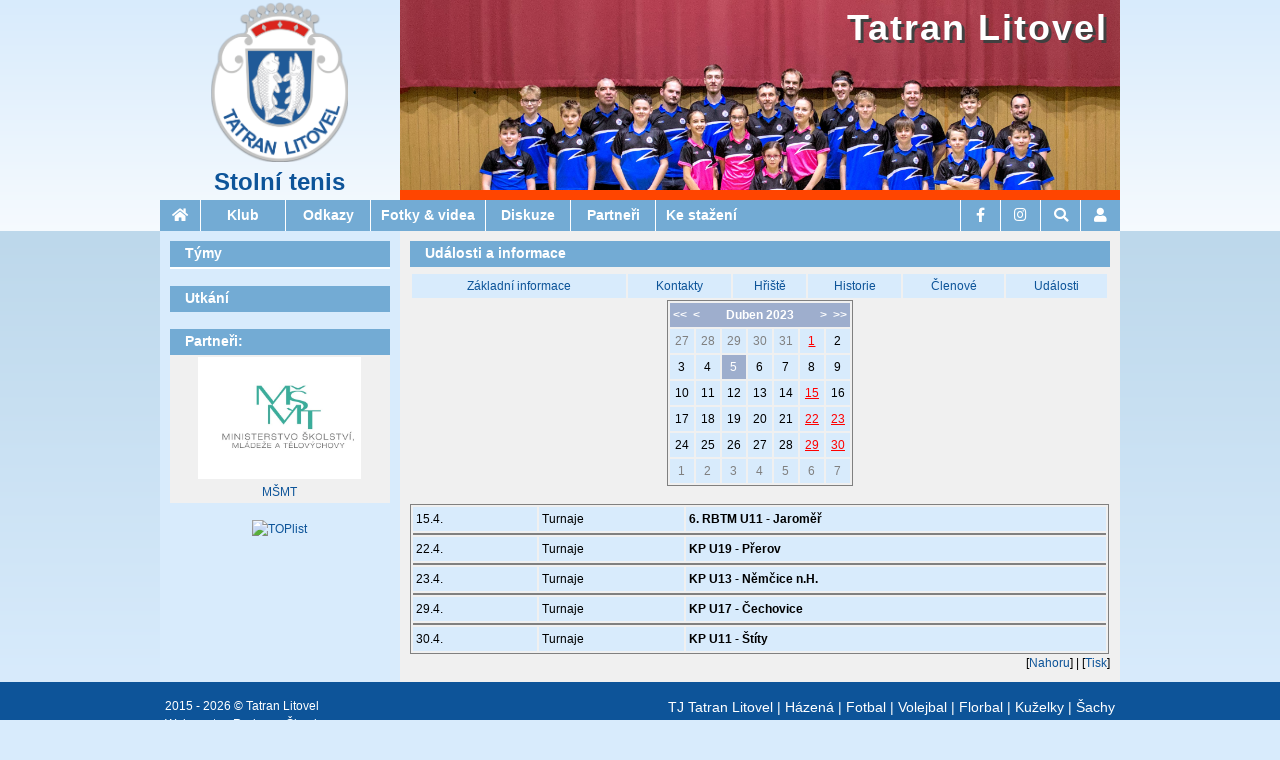

--- FILE ---
content_type: text/html; charset=UTF-8
request_url: https://stolnitenis.tatranlitovel.cz/udalosti.php?datum=2023-04-05
body_size: 6760
content:
<!DOCTYPE html>
<html>
<head>
  <meta content="text/html; charset=utf-8" http-equiv="content-type" />
  <meta name="viewport" content="width=device-width, initial-scale=1.0, maximum-scale=1.0, user-scalable=0">
  <title>Tatran Litovel - stolní tenis - Události a informace</title>
  <base href="https://stolnitenis.tatranlitovel.cz/" />
  <link rel="stylesheet" type="text/css" href="https://stolnitenis.tatranlitovel.cz/w3.css?version=1.0"/>
  <link rel="stylesheet" type="text/css" href="https://stolnitenis.tatranlitovel.cz/w3-custom.css?version=1.0"/>
  <link rel="stylesheet" type="text/css" href="https://stolnitenis.tatranlitovel.cz/normal.css?version=1.0" />
  <link rel="stylesheet" type="text/css" href="https://stolnitenis.tatranlitovel.cz/stolnitenis.css?version=1.0"/>
  <link rel="stylesheet" href="https://use.fontawesome.com/releases/v5.15.1/css/all.css">
  <script src="//code.jquery.com/jquery-1.12.4.min.js"></script>
  <script src="https://stolnitenis.tatranlitovel.cz/functions.js?version=1.0"></script>
  <link rel="stylesheet" href="https://stolnitenis.tatranlitovel.cz/photoswipe.css?version=1.0">
  <link rel="stylesheet" href="https://stolnitenis.tatranlitovel.cz/photoswipe-skin.css?version=1.0">
  <script type="text/javascript" src="https://stolnitenis.tatranlitovel.cz/photoswipe.min.js?version=1.0"></script>
  <script type="text/javascript" src="https://stolnitenis.tatranlitovel.cz/photoswipe-ui-default.min.js?version=1.0"></script>
</head>
<body>
<!-- large and medium top header with image and logo-->
<header id="header" class="w3-row w3-hide-small">
  <div id="headerleft" class="w3-col m3 l3">
    <div id="headerlogo"><a href="/"><img alt="Tatran Litovel - stolní tenis" src="images/design/logo-stolnitenis.png"/></a></div>
    <div id="headersubtitle"><a href="/">Stolní tenis</a></div>
  </div>
  <div id="headerposter" class="w3-col m9 l9" style="background-image: url('images/design/IMG_0377_01.jpg')">
    <div id="headerposterimg"></div>
    <div id="headertitle"><a href="/">Tatran Litovel</a></div>
  </div>
</header>
<nav id="navcontainer">
  <!-- small top nav bar-->
  <nav class="smalltopmenu w3-hide-medium w3-hide-large">
   <ul class="w3-navbar horizontalmenu">
    <li class="w3-opennav w3-left iconitem"><a class="fas fa-bars" onclick="toggleSmallSubmenu();"></a></li>
    <li class="w3-opennav w3-left webtitle" id="smallhome" style="text-align: left;"><span style="float:left;background-color:#0D5499;width:auto;"><a href="/">Tatran Litovel<br />Stolní tenis</a></span></li>
    <li class="w3-opennav w3-left w3-hide w3-show" id="smallposition"><a href="/udalosti.php?datum=2023-04-05" style="background: rgb(115,171,212) !important; text-align: left; line-height: 20px; display:inline-block; white-space: normal;">Události a informace</a></li>
   </ul>
  </nav>
  <!--<nav id="smalltopmenupadding" class="w3-hide-medium w3-hide-large"></nav>-->
  <!-- small hamburger menu -->
  <nav id="smallmenu" class="w3-hide w3-hide-large w3-hide-medium smallsubmenu">
<ul id="smallmenu_root" class="w3-vertnav verticalmenu "><li id="" class="topmenuitem w3-show-inline-block w3-left  iconitem   "><a  href="https://www.facebook.com/profile.php?id=100093785385541"  title=""><span class="fab fa-facebook-f"></span> <span class="menuitemcaption">Facebook</span> </a>     </li>
<li id="" class="topmenuitem w3-show-inline-block w3-left  iconitem   "><a  href="https://www.instagram.com/stolnitenis.tatranlitovel/"  title=""><span class="fab fa-instagram"></span> <span class="menuitemcaption">Instagram</span> </a>     </li>
<li id="" class="topmenuitem w3-show-inline-block w3-left  iconitem   "><a onclick="toggleSearchDialog();"   title=""><span class="fas fa-search"></span> <span class="menuitemcaption">Hledat</span> </a>     </li>
<li id="" class="topmenuitem w3-show-inline-block w3-left  iconitem   "><a onclick="toggleLoginDialog();"   title=""><span class="fas fa-user"></span> <span class="menuitemcaption">Přihlášení</span> </a>     </li>
<li class="ruler">&nbsp;</li><li id="menuklub" class="     "><a   onclick="toggleSubmenu('smallmenu_root_menuklub','smallmenu_root','small_menu');" title=""><span class="menuitemcaption">Klub</span> <span class="fas horizontalmenu-arrow"></span></a><ul id="smallmenu_root_menuklub" class="verticalmenu w3-navbar acordeonsubmenu w3-hide "><li id="" class="     "><a  href="klub.php"  title="">&nbsp;&nbsp;&nbsp;&nbsp;<span class="menuitemcaption">Základní informace</span> </a>     </li>
<li id="" class="     "><a  href="kontakty.php"  title="">&nbsp;&nbsp;&nbsp;&nbsp;<span class="menuitemcaption">Kontakty</span> </a>     </li>
<li id="" class="     "><a  href="hriste.php"  title="">&nbsp;&nbsp;&nbsp;&nbsp;<span class="menuitemcaption">Hřiště</span> </a>     </li>
<li id="" class="     "><a  href="historie.php"  title="">&nbsp;&nbsp;&nbsp;&nbsp;<span class="menuitemcaption">Historie</span> </a>     </li>
<li id="" class="     "><a  href="clenove.php"  title="">&nbsp;&nbsp;&nbsp;&nbsp;<span class="menuitemcaption">Členové</span> </a>     </li>
<li id="" class="     "><a  href="udalosti.php"  title="">&nbsp;&nbsp;&nbsp;&nbsp;<span class="menuitemcaption">Události</span> </a>     </li>
</ul> 
     </li>
<li id="menutymy" class="w3-hide-large w3-hide-small     "><span><span class="menuitemcaption">Týmy</span> </span>     </li>
<li id="" class="     "><a  href="odkazy.php"  title=""><span class="menuitemcaption">Odkazy</span> </a>     </li>
<li id="" class="     "><a  href="galerie.php"  title=""><span class="menuitemcaption">Fotky & videa</span> </a>     </li>
<li id="" class="     "><a  href="diskuze.php"  title=""><span class="menuitemcaption">Diskuze</span> </a>     </li>
<li id="" class="     "><a  href="sponzori.php"  title=""><span class="menuitemcaption">Partneři</span> </a>     </li>
<li id="" class="     "><a  href="kestazeni.php"  title=""><span class="menuitemcaption">Ke stažení</span> </a>     </li>
<li class="ruler">&nbsp;</li></ul> 
  </nav>
  <!--large and medium top nav bar-->
  <nav id="largetopmenu" class="w3-hide-small">
<ul id="largemenu_root" class="w3-navbar horizontalmenu w3-center "><li id="homeitem" class=" topmenuitem iconitem   "><a  href="/"  title=""><span class="fas fa-home"></span> <span class="menuitemcaption">Hlavní stránka</span> </a>     </li>
<li id="menuklub" class=" topmenuitem   w3-dropdown-hover "><a    title=""><span class="menuitemcaption">Klub</span> </a><ul id="largemenu_root_menuklub" class="verticalmenu w3-navbar-submenu w3-dropdown-content "><li id="" class="     "><a  href="klub.php"  title=""><span class="menuitemcaption">Základní informace</span> </a>     </li>
<li id="" class="     "><a  href="kontakty.php"  title=""><span class="menuitemcaption">Kontakty</span> </a>     </li>
<li id="" class="     "><a  href="hriste.php"  title=""><span class="menuitemcaption">Hřiště</span> </a>     </li>
<li id="" class="     "><a  href="historie.php"  title=""><span class="menuitemcaption">Historie</span> </a>     </li>
<li id="" class="     "><a  href="clenove.php"  title=""><span class="menuitemcaption">Členové</span> </a>     </li>
<li id="" class="     "><a  href="udalosti.php"  title=""><span class="menuitemcaption">Události</span> </a>     </li>
</ul> 
     </li>
<li id="menutymy" class="w3-hide-large w3-hide-small topmenuitem    "><span><span class="menuitemcaption">Týmy</span> </span>     </li>
<li id="" class=" topmenuitem    "><a  href="odkazy.php"  title=""><span class="menuitemcaption">Odkazy</span> </a>     </li>
<li id="" class=" topmenuitem    "><a  href="galerie.php"  title=""><span class="menuitemcaption">Fotky & videa</span> </a>     </li>
<li id="" class=" topmenuitem  w3-hide-medium  "><a  href="diskuze.php"  title=""><span class="menuitemcaption">Diskuze</span> </a>     </li>
<li id="" class=" topmenuitem  w3-hide-medium  "><a  href="sponzori.php"  title=""><span class="menuitemcaption">Partneři</span> </a>     </li>
<li id="" class=" topmenuitem  w3-hide-medium  "><a  href="kestazeni.php"  title=""><span class="menuitemcaption">Ke stažení</span> </a>     </li>
<li id="" class="w3-hide-large topmenuitem iconitem  w3-dropdown-hover "><a    title=""><span class="fas fa-angle-down"></span> <span class="menuitemcaption">Menu</span> </a><ul id="largemenu_root_" class=" w3-dropdown-content  w3-navbar-submenu verticalmenu "><li id="menuklub" class="   w3-hide-medium  "><a   onclick="toggleSubmenu('largemenu_root__menuklub','largemenu_root_','');" title=""><span class="menuitemcaption">Klub</span> <span class="fas horizontalmenu-arrow"></span></a><ul id="largemenu_root__menuklub" class="w3-navbar acordeonsubmenu verticalmenu w3-hide "><li id="" class="     "><a  href="klub.php"  title="">&nbsp;&nbsp;&nbsp;&nbsp;<span class="menuitemcaption">Základní informace</span> </a>     </li>
<li id="" class="     "><a  href="kontakty.php"  title="">&nbsp;&nbsp;&nbsp;&nbsp;<span class="menuitemcaption">Kontakty</span> </a>     </li>
<li id="" class="     "><a  href="hriste.php"  title="">&nbsp;&nbsp;&nbsp;&nbsp;<span class="menuitemcaption">Hřiště</span> </a>     </li>
<li id="" class="     "><a  href="historie.php"  title="">&nbsp;&nbsp;&nbsp;&nbsp;<span class="menuitemcaption">Historie</span> </a>     </li>
<li id="" class="     "><a  href="clenove.php"  title="">&nbsp;&nbsp;&nbsp;&nbsp;<span class="menuitemcaption">Členové</span> </a>     </li>
<li id="" class="     "><a  href="udalosti.php"  title="">&nbsp;&nbsp;&nbsp;&nbsp;<span class="menuitemcaption">Události</span> </a>     </li>
</ul> 
     </li>
<li id="menutymy" class="w3-hide-large w3-hide-small   w3-hide-medium  "><span><span class="menuitemcaption">Týmy</span> </span>     </li>
<li id="" class="   w3-hide-medium  "><a  href="odkazy.php"  title=""><span class="menuitemcaption">Odkazy</span> </a>     </li>
<li id="" class="   w3-hide-medium  "><a  href="galerie.php"  title=""><span class="menuitemcaption">Fotky & videa</span> </a>     </li>
<li id="" class="     "><a  href="diskuze.php"  title=""><span class="menuitemcaption">Diskuze</span> </a>     </li>
<li id="" class="     "><a  href="sponzori.php"  title=""><span class="menuitemcaption">Partneři</span> </a>     </li>
<li id="" class="     "><a  href="kestazeni.php"  title=""><span class="menuitemcaption">Ke stažení</span> </a>     </li>
</ul> 
     </li>
<li id="" class="w3-right w3-opennav topmenuitem iconitem   "><a onclick="toggleLoginDialog();"   title=""><span class="fas fa-user"></span> <span class="menuitemcaption">Přihlášení</span> </a>     </li>
<li id="" class="w3-right topmenuitem iconitem   "><a onclick="toggleSearchDialog();"   title=""><span class="fas fa-search"></span> <span class="menuitemcaption">Hledat</span> </a>     </li>
<li id="" class="w3-right topmenuitem iconitem   "><a  href="https://www.instagram.com/stolnitenis.tatranlitovel/"  title=""><span class="fab fa-instagram"></span> <span class="menuitemcaption">Instagram</span> </a>     </li>
<li id="" class="w3-right topmenuitem iconitem   "><a  href="https://www.facebook.com/profile.php?id=100093785385541"  title=""><span class="fab fa-facebook-f"></span> <span class="menuitemcaption">Facebook</span> </a>     </li>
</ul> 
  </nav>  <!--end of large and medium top nav bar-->
  <!--login dialog-->
    <nav id="logindialog" class="w3-hide w3-sidenav-right w3-navbar-submenu verticalmenu smallsubmenu" style="position: relative;">  
     <form method="post" action="prihlaseni.php" onsubmit="return Prihlaseni(this);">
      <table width="100%" id="loginbox" class="plain dark">
        <tr><td><span>Uživatel:</span></td><td><input type="text" name="login" id="logininput" style="width: 100%" /></td></tr>
        <tr><td><span>Heslo:</span></td><td><input type="password" name="password" style="width: 100%" /></td></tr>
        <tr><td><span>Trvalé přihlášení:</span></td><td><input type="checkbox" name="longterm" /></td></tr>
        <tr><td align="center" colspan="2"><input type="submit" value="Přihlásit se" /></td></tr>
        <tr><td colspan="2"><a href="aktivaceuzivatele.php" >Zapomenuté heslo?</a></td></tr>
      </table>
    </form>
  </nav>    <!--end of login dialog -->
  <nav id="searchdialog" class="w3-hide w3-sidenav-right w3-navbar-submenu verticalmenu smallsubmenu" style="position: relative;">  
    <form action="vysledkyhledani.php" style="position: relative;">
      <a class="fas fa-search menubutton w3-left" style="width: auto; color: white;  text-decoration: none; " onclick="this.parentElement.submit();"></a>&nbsp;
      <span style="position: absolute; left: 30px; right: 10px;"><input id="searchinput" style="width: 100%;" type="search" name="q" size="10"/></span>
    </form>
  </nav>
</nav>
  
  
<div class="maincontainer">
<main id="body" name="top" class="w3-row w3-hide w3-show w3-l-flexbox">
  <div id="content" class="  w3-col s12 m12 l9 w3-col-l-push3">
  <div class="zprava w3-hide" id="zprava"></div>
  <h3 id="pagetitle" class="w3-hide-small ">Události a informace</h3> 

           <div style="width:100%; overflow-x:auto;">
    <table style="min-width:100%"  class="contentmenu">
      <tr>
  
      <td><a class="" title="" href="klub.php">Základní informace</a></td>            
  
      <td><a class="" title="" href="kontakty.php">Kontakty</a></td>            
  
      <td><a class="" title="" href="hriste.php">Hřiště</a></td>            
  
      <td><a class="" title="" href="historie.php">Historie</a></td>            
  
      <td><a class="" title="" href="clenove.php">Členové</a></td>            
  
      <td><a class="" title="" href="udalosti.php">Události</a></td>            
      </tr>
      </table></div>
 
      <table class="calendar" align="center">
    <tr>
      <th colspan="7" align="center">
        <span style="float:left;"><a href="udalosti.php?datum=2022-04-05">&lt;&lt;</a>&nbsp;&nbsp;<a href="udalosti.php?datum=2023-03-05">&lt;</a></span>
        <span style="float:right;"><a href="udalosti.php?datum=2023-05-05">&gt;</a>&nbsp;&nbsp;<a href="udalosti.php?datum=2024-04-05">&gt;&gt;</a></span>
        &nbsp;Duben&nbsp;2023&nbsp;
      </th>
    </tr>
    <tr>
      <td class="jinyden"><a href="udalosti.php?datum=2023-03-27">27</a></td>
      <td class="jinyden"><a href="udalosti.php?datum=2023-03-28">28</a></td>
      <td class="jinyden"><a href="udalosti.php?datum=2023-03-29">29</a></td>
      <td class="jinyden"><a href="udalosti.php?datum=2023-03-30">30</a></td>
      <td class="jinyden"><a href="udalosti.php?datum=2023-03-31">31</a></td>
      <td class="normalniden udalosti"><a href="udalosti.php?datum=2023-04-01">1</a></td>
      <td class="normalniden"><a href="udalosti.php?datum=2023-04-02">2</a></td>
    </tr>
    <tr>
      <td class="normalniden"><a href="udalosti.php?datum=2023-04-03">3</a></td>
      <td class="normalniden"><a href="udalosti.php?datum=2023-04-04">4</a></td>
      <td class="aktualniden"><a href="udalosti.php?datum=2023-04-05">5</a></td>
      <td class="normalniden"><a href="udalosti.php?datum=2023-04-06">6</a></td>
      <td class="normalniden"><a href="udalosti.php?datum=2023-04-07">7</a></td>
      <td class="normalniden"><a href="udalosti.php?datum=2023-04-08">8</a></td>
      <td class="normalniden"><a href="udalosti.php?datum=2023-04-09">9</a></td>
    </tr>
    <tr>
      <td class="normalniden"><a href="udalosti.php?datum=2023-04-10">10</a></td>
      <td class="normalniden"><a href="udalosti.php?datum=2023-04-11">11</a></td>
      <td class="normalniden"><a href="udalosti.php?datum=2023-04-12">12</a></td>
      <td class="normalniden"><a href="udalosti.php?datum=2023-04-13">13</a></td>
      <td class="normalniden"><a href="udalosti.php?datum=2023-04-14">14</a></td>
      <td class="normalniden udalosti"><a href="udalosti.php?datum=2023-04-15">15</a></td>
      <td class="normalniden"><a href="udalosti.php?datum=2023-04-16">16</a></td>
    </tr>
    <tr>
      <td class="normalniden"><a href="udalosti.php?datum=2023-04-17">17</a></td>
      <td class="normalniden"><a href="udalosti.php?datum=2023-04-18">18</a></td>
      <td class="normalniden"><a href="udalosti.php?datum=2023-04-19">19</a></td>
      <td class="normalniden"><a href="udalosti.php?datum=2023-04-20">20</a></td>
      <td class="normalniden"><a href="udalosti.php?datum=2023-04-21">21</a></td>
      <td class="normalniden udalosti"><a href="udalosti.php?datum=2023-04-22">22</a></td>
      <td class="normalniden udalosti"><a href="udalosti.php?datum=2023-04-23">23</a></td>
    </tr>
    <tr>
      <td class="normalniden"><a href="udalosti.php?datum=2023-04-24">24</a></td>
      <td class="normalniden"><a href="udalosti.php?datum=2023-04-25">25</a></td>
      <td class="normalniden"><a href="udalosti.php?datum=2023-04-26">26</a></td>
      <td class="normalniden"><a href="udalosti.php?datum=2023-04-27">27</a></td>
      <td class="normalniden"><a href="udalosti.php?datum=2023-04-28">28</a></td>
      <td class="normalniden udalosti"><a href="udalosti.php?datum=2023-04-29">29</a></td>
      <td class="normalniden udalosti"><a href="udalosti.php?datum=2023-04-30">30</a></td>
    </tr>
    <tr>
      <td class="jinyden"><a href="udalosti.php?datum=2023-05-01">1</a></td>
      <td class="jinyden"><a href="udalosti.php?datum=2023-05-02">2</a></td>
      <td class="jinyden"><a href="udalosti.php?datum=2023-05-03">3</a></td>
      <td class="jinyden"><a href="udalosti.php?datum=2023-05-04">4</a></td>
      <td class="jinyden"><a href="udalosti.php?datum=2023-05-05">5</a></td>
      <td class="jinyden"><a href="udalosti.php?datum=2023-05-06">6</a></td>
      <td class="jinyden"><a href="udalosti.php?datum=2023-05-07">7</a></td>
    </tr>
    </table>
  
                                                                  <br />
   
  <script type="text/javascript">
    <!--
    function SmazatUdalost(id)
    {
      if (!confirm("Chcete skutečně smazat událost?")) return false;
      document.getElementById("udalostid").value=id;
      document.getElementById("action").value="del";
      sendFormData(document.getElementById("udalostform"),true,false);
    }
    -->
  </script>
    <form id="udalostform" action="ulozudalost.php" method="post">
      <input type="hidden" id="udalostid" name="udalostid"/>
      <input type="hidden" id="action" name="action"/>
    </form>
    <table width="100%" align="center">
    <tr name="59">
      <td width="18%" >15.4. </td>
      <td>Turnaje</td> 
      <td><b>6. RBTM U11 - Jaroměř</b></td>
       
    </tr>
 
    <tr>
      <td colspan="3" style="border-top: 2px solid gray; padding: 0px"></td>
    </tr>
    <tr name="64">
      <td width="18%" >22.4. </td>
      <td>Turnaje</td> 
      <td><b>KP U19 - Přerov</b></td>
       
    </tr>
 
    <tr>
      <td colspan="3" style="border-top: 2px solid gray; padding: 0px"></td>
    </tr>
    <tr name="65">
      <td width="18%" >23.4. </td>
      <td>Turnaje</td> 
      <td><b>KP U13 - Němčice n.H.</b></td>
       
    </tr>
 
    <tr>
      <td colspan="3" style="border-top: 2px solid gray; padding: 0px"></td>
    </tr>
    <tr name="66">
      <td width="18%" >29.4. </td>
      <td>Turnaje</td> 
      <td><b>KP U17 - Čechovice</b></td>
       
    </tr>
 
    <tr>
      <td colspan="3" style="border-top: 2px solid gray; padding: 0px"></td>
    </tr>
    <tr name="67">
      <td width="18%" >30.4. </td>
      <td>Turnaje</td> 
      <td><b>KP U11 - Štíty</b></td>
       
    </tr>
    </table>
                                                                 <nav class="w3-hide-small w3-right">[<a href="/udalosti.php?datum=2023-04-05#top">Nahoru</a>] <span id="printbutton">| [<a href="/udalosti.php?datum=2023-04-05&print=true" target="_blank">Tisk</a>]</span></nav>
  </div> <!-- content -->
  
<!-- left panel -->
  <div id="left" class="w3-col m12 l3 s12 w3-col-l-pull9">
    
<nav class="box w3-hide-small w3-hide-medium" >      
<h3>Týmy</h3>
<div class="boxbody boxmenu"> 
<ul id="teams_menu" class="verticalmenu w3-navbar "></ul> 
</div>
</nav>    <div class="box hslice w3-hide-small" id="zapasy" >
      <h3 class="entry-title">Utkání</h3>
    </div>    <div class="box">
      <h3 class="entry-title">Partneři:</h3>
      <div class="boxbody">
        <table align="center" width="100%" class="plain">
  	    <tr>
	        <td align="center"><a href="https://www.msmt.cz/"><img alt="MŠMT" src="images/sponzori/msmt.jpg" width="163" /></a></td>
	      </tr>  
	      <tr>
  	      <td align="center"><a href="https://www.msmt.cz/">MŠMT</a></td>
  	    </tr>  
       </table>
      </div>
    </div> <!-- box -->
    <div class="boxplain">
      <script language="JavaScript" type="text/javascript">
        <!--
          document.write ('<a href="//www.toplist.cz/stat/1772982"><img src="//toplist.cz/count.asp?id=1772982&amp;logo=mc&amp;http='+escape(document.referrer)+'&amp;t='+escape(document.title)+'" width="88" height="60" border=0 alt="TOPlist" /></a>');
        -->
      </script>
      <noscript>
        <a href="//www.toplist.cz/stat/1772982?aa=vv&amp;logo=dd"><img src="//toplist.cz/count.asp?id=1772982&amp;logo=mc" border="0" alt="TOPlist" width="88" height="60" /></a>
      </noscript>
    </div> <!-- boxplain -->
    <nav class="w3-hide-medium w3-hide-large w3-right">[<a href="/udalosti.php?datum=2023-04-05#top">Nahoru</a>]</nav>
 </div> <!-- left -->
  </main> <!-- body -->
</div> <!-- maincontainer -->
<footer id="footer" class="w3-hide w3-show">
<!--<script>
  (function(i,s,o,g,r,a,m){i['GoogleAnalyticsObject']=r;i[r]=i[r]||function(){
  (i[r].q=i[r].q||[]).push(arguments)},i[r].l=1*new Date();a=s.createElement(o),
  m=s.getElementsByTagName(o)[0];a.async=1;a.src=g;m.parentNode.insertBefore(a,m)
  })(window,document,'script','https://www.google-analytics.com/analytics.js','ga');

  ga('create', 'UA-82862875-1', 'auto');
  ga('send', 'pageview');

</script>-->
<div id="footercontent" class="w3-row">
    <div class="w3-col w3-half w3-right w3-center-small" id="footeroddilymenu">
 <a href="https://tatranlitovel.cz">TJ Tatran Litovel</a>
 |&nbsp;<a href="https://hazena.tatranlitovel.cz">Házená</a>
 |&nbsp;<a href="https://fotbal.tatranlitovel.cz">Fotbal</a>
 |&nbsp;<a href="https://volejbal.tatranlitovel.cz">Volejbal</a>
 |&nbsp;<a href="https://florbal.tatranlitovel.cz">Florbal</a>
 |&nbsp;<a href="https://kuzelky.tatranlitovel.cz">Kuželky</a>
 |&nbsp;<a href="https://sachy.tatranlitovel.cz">Šachy</a>
 |&nbsp;<a href="https://lyzovani.tatranlitovel.cz">Lyžování</a>
 |&nbsp;<a href="https://turistika.tatranlitovel.cz">Turistika</a>
 |&nbsp;<a href="https://horolezci.tatranlitovel.cz">Horolezci</a>
 |&nbsp;<a href="https://stolnitenis.tatranlitovel.cz">Stolní tenis</a>
 |&nbsp;<a href="https://tenis.tatranlitovel.cz">Tenis</a>
 |&nbsp;<a href="https://malakopana.tatranlitovel.cz">Malá kopaná</a>
    </div>
    <div class="w3-col w3-half  w3-left w3-center-small" id="footercopy">
    2015 - 2026 &#xA9; Tatran Litovel<br />Webmaster: <a href="&#109;&#97;&#105;&#108;&#116;&#111;&#58;&#119;&#101;&#98;&#109;&#97;&#115;&#116;&#101;&#114;&#64;&#116;&#97;&#116;&#114;&#97;&#110;&#108;&#105;&#116;&#111;&#118;&#101;&#108;&#46;&#99;&#122;" >Radovan Šimek</a><br />Postaveno na: <a href="&#109;&#97;&#105;&#108;&#116;&#111;&#58;&#115;&#105;&#109;&#101;&#107;&#114;&#97;&#64;&#99;&#101;&#110;&#116;&#114;&#117;&#109;&#46;&#99;&#122;&#63;&#115;&#117;&#98;&#106;&#101;&#99;&#116;&#61;&#82;&#83;&#112;&#111;&#114;&#116;&#115;&#67;&#77;&#83;" >RSportsCMS</a>    <div id="google_translate_element" style="text-align:center"></div>

<!--<script>

$.getScript('//translate.google.com/translate_a/element.js?cb=googleTranslateElementInit');
function googleTranslateElementInit() {
new google.translate.TranslateElement({
pageLanguage: 'cs',
includedLanguages: 'cs,en',
gaTrack: true,
layout: google.translate.TranslateElement.InlineLayout.SIMPLE
}, 'google_translate_element');
}

</script>-->
    </div>
  </div>
</footer><!-- footer --> 
<!-- loading overlay --> 
<div id="loadoverlay" class="loadoverlay" style="display:none;"></div>
<div id="loadoverlayinfo" class="w3-hide loadoverlayinfo w3-col s10 m6 l4 w3-col-s-push1 w3-col-m-push3 w3-col-l-push4 w3-col-v-s-push1 w3-col-v-m-push2 w3-col-v-l-push4"><i class="fas fa-spinner fa-pulse fa-4x"></i></div>

<!-- modal windows --> 
<div id="modaloverlay" class="modaloverlay w3-hide"></div>
<div id="modalwindow" class="modalwindow w3-col s12 m10 l6 w3-col-s-push0 w3-col-m-push1 w3-col-l-push3 w3-col-v-s-push0 w3-col-v-m-push2 w3-col-v-l-push2 v-s12 v-m8 v-l8 w3-hide">
  <input type="hidden" id="modalwindowhidefuncinput" value="" />
  <div id="modalwindowheader" class="w3-clear modalwindowheader">
    <span id="modalwindowtitle"></span>
    <a id="modalwindowclosebutton" onclick="HideModal();" class="fas fa-times fa-lg modalwindowclose w3-right plain"></a>
 </div>  
 <div id="modalwindowcontentcontainer" class="modalwindowcontentcontainer">
   <div id="modalwindowcontent" class="modalwindowcontent" sandbox="allow-scripts allow-same-origin allow-modals allow-forms" ></div>
 </div> 
</div> <!-- modaloverlay -->
<!-- Root element of PhotoSwipe. Must have class pswp. -->
<div id="photoswipe" class="pswp" tabindex="-1" role="dialog" aria-hidden="true">
  <div class="pswp__bg"></div>
  <div class="pswp__scroll-wrap">
    <div class="pswp__container">
      <div class="pswp__item"></div>
      <div class="pswp__item"></div>
      <div class="pswp__item"></div>
    </div>
    <div class="pswp__ui pswp__ui--hidden">
      <div class="pswp__top-bar">
        <div class="pswp__counter"></div>
        <button class="pswp__button pswp__button--close" title="Zavřít (Esc)"></button>
        <button class="pswp__button pswp__button--fs" title="Celá obrazovka"></button>
        <button class="pswp__button pswp__button--zoom" title="Přiblížení"></button>
        <div class="pswp__preloader">
          <div class="pswp__preloader__icn">
            <div class="pswp__preloader__cut">
              <div class="pswp__preloader__donut"></div>
            </div>
          </div>
        </div>
      </div>
      <div class="pswp__share-modal pswp__share-modal--hidden pswp__single-tap">
        <div class="pswp__share-tooltip"></div>
      </div>
      <button class="pswp__button pswp__button--arrow--left" title="Předchozí (šipka vlevo)"></button>
      <button class="pswp__button pswp__button--arrow--right" title="Další (šipka vpravo)"></button>
      <div class="pswp__caption">
        <div class="pswp__caption__center"></div>
      </div>
    </div>
  </div>
</div>

  <script>
   var titleimages;
   var titleimageindex = 0;
 		$(document).ready(function()
    {
     if (document.getElementById('headerposter')||document.getElementById('smallindexpagetitle') )
     {
      titleimages = ["url('images/design/IMG_0377_01.jpg')"];
      $('#headerposterimg').hide();
      $('#smallindexpagetitleimg').hide();   
      if (titleimages.length>1)
        setInterval(function () 
        {
          if (document.getElementById('headerposterimg')) document.getElementById('headerposterimg').style.backgroundImage = titleimages[titleimageindex];
          if (document.getElementById('smallindexpagetitleimg')) document.getElementById('smallindexpagetitleimg').style.backgroundImage = titleimages[titleimageindex];
          $('#headerposterimg').show();
          $('#smallindexpagetitleimg').show();
          titleimageindex = (titleimageindex+1)%titleimages.length;
          if (document.getElementById('headerposterimg')) document.getElementById('headerposter').style.backgroundImage = titleimages[titleimageindex];
          if (document.getElementById('smallindexpagetitleimg')) document.getElementById('smallindexpagetitle').style.backgroundImage = titleimages[titleimageindex];
          $('#headerposterimg').fadeOut(2000).end().hide();
          $('#smallindexpagetitleimg').fadeOut(2000).end().hide();
        }, 7000);
      }  
    });   
</script>
<script>init();</script></body>
</html>


--- FILE ---
content_type: text/css
request_url: https://stolnitenis.tatranlitovel.cz/stolnitenis.css?version=1.0
body_size: 170
content:
#headerposter, .indextitle
{
  border-bottom-color: orangered;
}
.topmenuitem
{
  min-width: 85px;
}


/*
html, body
{
  -webkit-filter: grayscale(100%);
  -moz-filter: grayscale(100%);
  -ms-filter: grayscale(100%);
  filter: grayscale(100%);
}
*/


--- FILE ---
content_type: application/javascript; charset=utf-8
request_url: https://stolnitenis.tatranlitovel.cz/functions.js?version=1.0
body_size: 4827
content:
  function parseInt2(p, def)
  {
    var parsed = parseInt(p);
    if (!isNaN(parsed))
      return parsed;
    else return def;
  }
  
  function setCookie(cname, cvalue, exdays) 
  {
    var d = new Date();
    d.setTime(d.getTime() + (exdays*24*60*60*1000));
    var expires = "expires="+d.toGMTString();
    document.cookie = cname + "=" + cvalue + "; " + expires+"; path=/";
   }

  function getCookie(cname) 
  {
     var name = cname + "=";
     var ca = document.cookie.split(';');
     for(var i=0; i<ca.length; i++) {
         var c = ca[i];
        while (c.charAt(0)==' ') c = c.substring(1);
        if (c.indexOf(name) != -1) return c.substring(name.length,c.length);
    }
     return "";
  }
  
  function urlfilename(text)
  {
    return encodeURI(text);
    var arr = text.split('/'); 
    for (i=0;i<arr.length;i++)
      arr[i] = encodeURIComponent(arr[i]);
    return arr.join('/');
  }
   
  function stopPropagation(e) 
  {
      if (e.stopPropagation) e.stopPropagation(); // DOM Level 2
      else e.cancelBubble = true;                 // IE    
      if (e.preventDefault) e.preventDefault(); // prevent image dragging
      else e.returnValue=false;   
  }
  
  function decodedate(datum)
  {
    if (datum =="") return datum;
    den = datum.substring(8,10);
    if (den!="") den+=".";
    mesic = datum.substring(5,7);
    if (mesic!="") mesic+=".";
    return den+mesic+datum.substring(0,4); 
  }
  
  function elementInViewport(el) 
  {
    var top = el.offsetTop;
    var left = el.offsetLeft;
    var width = el.offsetWidth;
    var height = el.offsetHeight;
  
    while(el.offsetParent) 
    {
      el = el.offsetParent;
      top += el.offsetTop;
      left += el.offsetLeft;
    }
  
    return (top >= window.pageYOffset &&
      left >= window.pageXOffset &&
      (top + height) <= (window.pageYOffset + window.innerHeight) &&
      (left + width) <= (window.pageXOffset + window.innerWidth));
  }    

  function isScrolledIntoView(elem)
  {
    var docViewTop = window.scrollTop();
    var docViewBottom = docViewTop + window.height();
    
    var elemTop = elem.offset().top;
    var elemBottom = elemTop + elem.height();
    
    return ((elemBottom <= docViewBottom) && (elemTop >= docViewTop));
  }
  
  function replace_placeholders(text, obj)
  {
     for (var attr in obj) 
     {
       if (obj.hasOwnProperty(attr)) 
       {
          text=text.replace("[["+attr+"]]", obj[attr]);
       }
    }
    return text;
  }
  
  function isInsideElementType(element,type)
  {
     while (element.parentElement)
     {
      if (element.parentElement.nodeName==type) return true;
      element = element.parentElement; 
     }
     return false; 
  }
  
  
// ---------------------------------------------  

    
  function CheckUnsaved(e)
  {
    if (formsChanged)
    {
    // Cancel the event
    e.preventDefault(); // If you prevent default behavior in Mozilla Firefox prompt will always be shown
    // Chrome requires returnValue to be set
    e.returnValue = "Do you want to exit this page?";
    return "Do you want to exit this page?";
    }
  }
  
  var formsChanged = false;
    
  function init()
  {
/*    window.addEventListener("beforeunload", CheckUnsaved);
    for (i=0;i<document.forms.length;i++)
    {
      var form = document.forms[i];
      for (j=0;j<form.elements.length;j++)
      {
        form.elements[j].addEventListener("change",function() {formsChanged = true;});
      }
    }*/
  }
  
  function sendFormData(form, reload, back, replaceURL, respFunc, overlay=true) 
  {
  
    var XHR = new XMLHttpRequest();
    var FD = new FormData(form);
    XHR.addEventListener("load", function(event) {onFormResponse(event,reload, back,replaceURL, respFunc, overlay);});
    XHR.addEventListener("error", onFormError);
    XHR.open(form.getAttribute("method"), form.getAttribute("action"));
    XHR.send(FD);
    if (overlay) loadOverlay(true);
  }
  
  function loadLink(link, respFunc) 
  {
    var xhttp = new XMLHttpRequest();
    xhttp.onreadystatechange = function() {
        if (this.readyState == 4 && this.status == 200) {
           // Typical action to be performed when the document is ready:
           respFunc(xhttp.responseText);
        }
    };
    xhttp.open("GET",link, true);
    xhttp.send();
  }
    
  function onFormResponse(event, reload, back, replaceURL, respFunc, overlay)
  {
    
    var resp;
    try { resp = JSON.parse(event.target.responseText); } catch (e) 
    {
      loadOverlay(false);
      if (event.target.responseText!="") alert(event.target.responseText); 
      return;
    } 
    
    zpravadiv = document.getElementById("zprava");
    if (resp.debug != undefined && resp.debug != null)
    {
      alert(event.target.responseText);
    }    
    if ((resp.zprava != undefined && resp.zprava != null && resp.zprava.iserror) || (!back && !reload && (replaceURL==undefined || replaceURL==null)))
    {
      if (resp.zprava!=null)
      {
        zpravadiv.innerHTML = resp.zprava.text; 
        if (!zpravadiv.classList.contains("w3-show")) zpravadiv.classList.add("w3-show");
        if (!elementInViewport(zpravadiv)) zpravadiv.scrollIntoView(); 
      }
      else
      {
        zpravadiv.innerHTML = ""; 
        if (zpravadiv.classList.contains("w3-show")) zpravadiv.classList.remove("w3-show");
      }
    }
    else
    {  
      if (back) { window.removeEventListener("beforeunload", CheckUnsaved); window.history.back(); }
      else 
        if (reload) location.assign(location.href);
      else if (replaceURL!=undefined && replaceURL!=null)
      {
        window.removeEventListener("beforeunload", CheckUnsaved);
        location.replace(replace_placeholders(replaceURL,resp.object));
      }
    }
    if (respFunc!=null && respFunc!=undefined)
      respFunc(resp);
    refreshAntispam(resp.antispamId);
    //alert();
    if (overlay) loadOverlay(false);
  }
  
  function refreshAntispam(id)
  {
    if (document.getElementById(id+'_image')!=null)
        document.getElementById(id+'_image').src = 'antispam.php?'+(new Date().getTime());
  }

  function onFormError(event)
  {
    loadOverlay(false);
    //alert(event.target.responseText);
  }   
//----------------------------  
  function ShowModal(content, hidefunc)
  {
    document.getElementById("modalwindowhidefuncinput").onclick = hidefunc;
    $("#modalwindowcontent").load(content,null, function ()
    {
      document.getElementById("modalwindowtitle").innerHTML =document.getElementById("modalwindowcontent").getElementsByTagName("title")[0].innerText;
    }
    );
      
    document.getElementById("modaloverlay").classList.toggle('w3-show');
    document.getElementById("modalwindow").classList.toggle('w3-show');
  }

  function HideModal()
  {
    var hidefuncelement = document.getElementById("modalwindowhidefuncinput"); //input
    if (hidefuncelement.onclick) (hidefuncelement.onclick)();
    hidefuncelement.onclick=null;
     
    document.getElementById("modalwindow").classList.toggle('w3-show');
    document.getElementById("modaloverlay").classList.toggle('w3-show');
    document.getElementById("modalwindowcontent").innerHTML = null;
  }
  
    function PreviewImage(image,w,h)
    {
      PreviewImages([{src:image, w:w, h:h, title:image}],0);
    }

     function PreviewImages(images, startIndex)
    {
      if (startIndex ==undefined) startIndex = 0;
      var items = images;
      for (i=0;i<items.length;i++)
      {
        if (items[i].w==undefined) items[i].w = "100%";
        if (items[i].h==undefined) items[i].h = -1;
        if (items[i].title==undefined) items[i].title = items[i].src;
      }
      // Initializes and opens PhotoSwipe
      var options = { showHideOpacity: true, spacing: 0.12, bgOpacity: 0.9, showHideOpacity: true, closeOnScroll : false, closeOnVerticalDrag: false, preload : [1,5], pinchToClose : false, history : false, errorMsg: '<div class="pswp__error-msg"><a href="%url%" target="_blank">Obrázek</a> nebyl nalezen.</div>',
        modal: true,  clickToCloseNonZoomable:false, shareEl: false, index:startIndex};
      var gallery = new PhotoSwipe( document.getElementById('photoswipe'), PhotoSwipeUI_Default, items, options);
      gallery.init();
    }

//----------------------------------------
  
  function Prihlaseni(form)
  {
    event.preventDefault();
    sendFormData(form,true,false,null,toggleLoginDialog);
  }
  function Odhlaseni()
  {
    sendFormData(document.getElementById("logoutform"),true,false);
  }

// ------------------------------------   
  var loadOverlayInterval;

  function loadOverlay(show)
  {
   if (document.getElementById("loadoverlay"))
   {
     if (show)
     {
       document.getElementById("loadoverlay").classList.remove("loadoverlayvisibled");
       document.getElementById("loadoverlayinfo").classList.remove("w3-show");
       document.getElementById("loadoverlay").style.display = "block";
       loadOverlayInterval = setInterval(function ()
         {
           document.getElementById("loadoverlay").classList.add("loadoverlayvisibled");
           document.getElementById("loadoverlayinfo").classList.add("w3-show");
           clearInterval(loadOverlayInterval);
         }, 2000);
     }
     else
     {
       document.getElementById("loadoverlay").style.display = "none";       
       document.getElementById("loadoverlayinfo").classList.remove("w3-show");
       clearInterval(loadOverlayInterval);       
     }
   }
  }

//------------------------------------------
   function toggleSubmenu(menu,parent,cookie)
   {
      var open = !document.getElementById(menu).classList.contains('w3-show');
      document.getElementById(menu).classList.toggle('w3-show');
      document.getElementById(menu).parentElement.classList.toggle('opened');

      if (open && parent !=undefined) //hide siblings
      {
        var siblings = document.getElementById(parent).querySelectorAll("li>ul.acordeonsubmenu");
        for (i=0;i<siblings.length;i++) if (siblings[i].id!=menu && siblings[i].classList.contains('w3-show')) toggleSubmenu(siblings[i].id);
        if (document.getElementById(menu).parentElement.offsetTop < window.pageYOffset) document.getElementById(menu).parentElement.scrollIntoView();
      }
      if (cookie!="")
      {
        if (open) setCookie(cookie, menu, 1000);
        else setCookie(cookie, "", 1000);
      }
   }   

   function toggleSmallSubmenu()
   { 
     document.getElementById('smallmenu').classList.toggle('w3-show');
     if (document.getElementById('smallmenu').classList.contains('w3-show'))
     {
        document.getElementById('logindialog').classList.remove('w3-show');
        document.getElementById('searchdialog').classList.remove('w3-show');      

        document.getElementById('smallmenu').classList.add('w3-show');
        if (document.getElementById('smallmenu').offsetTop < window.pageYOffset) document.getElementById('smallmenu').scrollIntoView();
      }
   }    

    function toggleLoginDialog()
    {
      document.getElementById('logindialog').classList.toggle('w3-show');

      if (document.getElementById('logindialog').classList.contains('w3-show'))
      {
        document.getElementById('smallmenu').classList.remove('w3-show');
        document.getElementById('searchdialog').classList.remove('w3-show');      

        if (document.getElementById("logininput"))
        document.getElementById("logininput").focus();
        
        if (document.getElementById('logindialog').offsetTop < window.pageYOffset) document.getElementById('logindialog').scrollIntoView();
      }
    }  

    function toggleSearchDialog()
    {
      document.getElementById('searchdialog').classList.toggle('w3-show');
      if (document.getElementById('searchdialog').classList.contains('w3-show'))
      {
        document.getElementById('smallmenu').classList.remove('w3-show');
        document.getElementById('logindialog').classList.remove('w3-show');
        
        if (document.getElementById("searchinput"))
          document.getElementById("searchinput").focus();

        if (document.getElementById('searchdialog').offsetTop < window.pageYOffset) document.getElementById('logindialog').scrollIntoView();
      }
    }  


    function SubmitBBForm(id)
    {
      var form = document.getElementById(id); 
      var i, action = null;
      
      for (i = 0; i < form.elements.length; i++) 
      {
        if (form.elements[i].name=="x-action")
        {
          action = form.elements[i].value;
          break;
        }
      }
      
      //sendFormData(form, reload, back, replaceURL, respFunc) 
      if (action==null)
      {
        event.preventDefault();
        sendFormData(form,true,false);
      }
      else if (action == "back")
      {
        event.preventDefault();
        sendFormData(form,false,true);
      }
      else 
      {
        sendFormData(form,false,false);
        form.action = action; 
      }
    }
    
 /* hot */ 
    
    var hots = new Map();
    
    function RegisterHot(id)
    {
    // alert (id);
      var state = 
      {
      		stranka: 0, hotHeight: 0, speed: 7000, animSpeed: 800, pozvankyInterval: null, pocet: 0, stopped: false, hoverStopped: false
      }
      state.pocet = $("#"+id+" > div.hot-item").length;
      hots.set(id,state);
      state.pozvankyInterval = setInterval(function (){setPage(id,state.stranka+1,false);}, state.speed);
     
    }
    
     function setPage(id, n, stop) 
     { 
        var state = hots.get(id);
        
        if ((n % state.pocet)==state.stranka) return;
        clearInterval(state.pozvankyInterval);
                                                   
        var offset = ((n-state.stranka)%state.pocet);       
        
        if (state.pocet - Math.abs(offset) < Math.abs(offset)) 
        if (offset >=0)
         offset = offset - state.pocet;  
        else
         offset = state.pocet + offset; 
        
        move(id,offset,Math.abs(offset),state.animSpeed/Math.abs(offset));
        
        state.stranka = n % state.pocet;
        state.stopped = stop;
        if (stop == false) state.pozvankyInterval = setInterval(function (){setPage(id,state.stranka+1,false);}, state.speed);  
     }
     function hoverStart(id)
     {
        var state = hots.get(id);
        //state.hoverStopped = false;
        //if (!state.stopped)
        //state.pozvankyInterval = setInterval(function (){setPage(id,state.stranka+1,false);}, state.speed);  
     }
     function hoverStop(id)
     {
        var state = hots.get(id);
        //state.hoverStopped = true;
        //clearInterval(state.pozvankyInterval);
     }
     function move(id,offset, run, speed)
     { 
       var state = hots.get(id);
       var step = 1;
       var percent = Math.round($('#'+id+' > div.hot-item')[0].clientWidth / $('#'+id)[0].clientWidth * 10)*10;
       if (run<=0) return;
       if (offset<0)
       {
         $('#'+id).prepend($('#'+id+' > div.hot-item:last').remove());
         $('#'+id+' > div.hot-item').animate({left: ''+(-percent)+'%'},0).animate({left: '0%'},speed,"linear", function() {if (step<state.pocet){step++;}
           else
           {move(id,offset,run-1);}} );
       }
       else
       {
         $('#'+id+' > div.hot-item').animate({left: ''+(-percent)+'%'},speed,"linear", function() 
         {
           if (step<state.pocet){step++;}
           else
           {
             $('#'+id).append($('#'+id+' > div.hot-item:nth(0)').remove());
             $('#'+id+' > div.hot-item').css({left: '0px'});
             move(id,offset,run-1); 
           }
         } );
       }
     }               
     
     function setPageAndStop(id,n) 
     {  
        var state = hots.get(id);
        setPage(id,state.stranka+n,true);
     }    